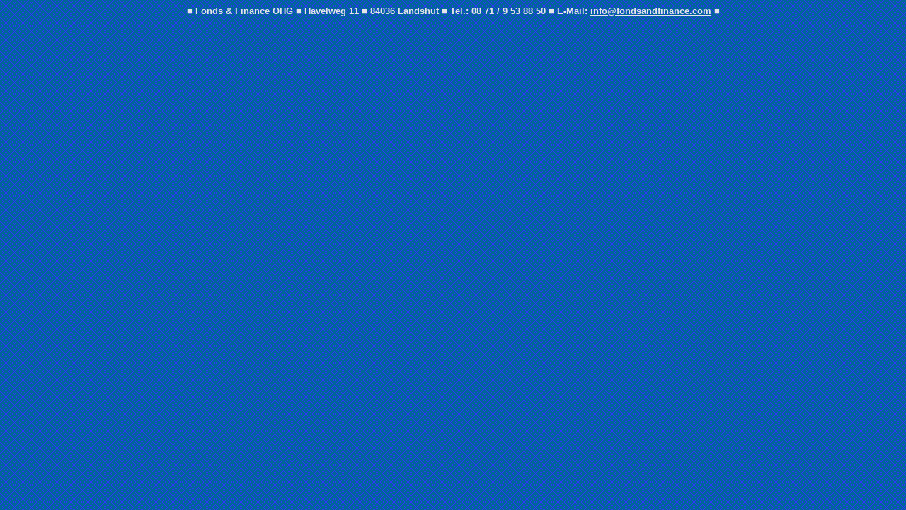

--- FILE ---
content_type: text/html
request_url: http://fondsandfinance.com/adress01.htm
body_size: 472
content:
<html>

<head>
<meta http-equiv="Content-Language" content="de">
<meta name="GENERATOR" content="Microsoft FrontPage 5.0">
<meta name="ProgId" content="FrontPage.Editor.Document">
<meta http-equiv="Content-Type" content="text/html; charset=windows-1252">
<title>Neue Seite 5</title>
<base target="_self">
</head>

<body background="images/bg_001.png" link="#FFFFFF" vlink="#FFFFFF" alink="#FFFFFF">

<p align="center"><b><font face="Arial" size="2" color="#E4E6E8">&#9632; Fonds &amp; Finance OHG &#9632; 
Havelweg 11 &#9632; 84036 Landshut &#9632; Tel.: 08 71 / 9 53 88 50 &#9632; E-Mail: 
</font><font color="#FFFFFF" face="Arial" size="2">
<a href="mailto:info@fondsandfinance.com?subject=Anfrage:">
<font color="#E4E6E8">info@fondsandfinance.com</font></a></font><font face="Arial" size="2" color="#E4E6E8"> 
&#9632;</font></b></p>

</body>

</html>